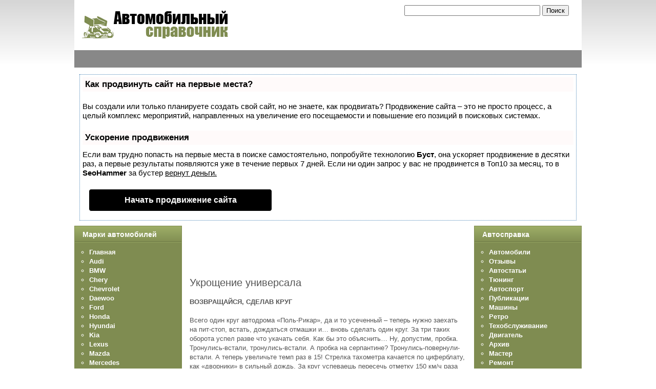

--- FILE ---
content_type: application/javascript;charset=utf-8
request_url: https://w.uptolike.com/widgets/v1/version.js?cb=cb__utl_cb_share_1763939314259338
body_size: 397
content:
cb__utl_cb_share_1763939314259338('1ea92d09c43527572b24fe052f11127b');